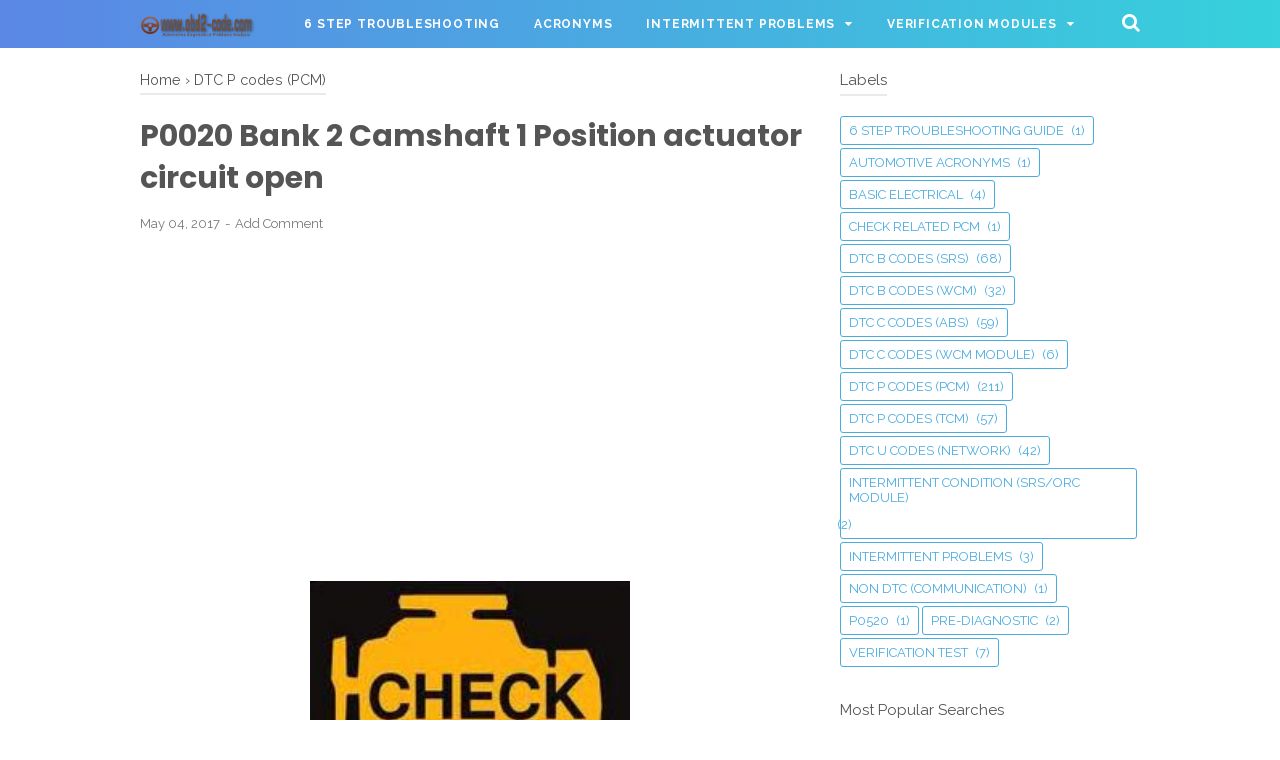

--- FILE ---
content_type: text/html; charset=utf-8
request_url: https://www.google.com/recaptcha/api2/aframe
body_size: 267
content:
<!DOCTYPE HTML><html><head><meta http-equiv="content-type" content="text/html; charset=UTF-8"></head><body><script nonce="Uxfgc-vjni88aO37NkikMw">/** Anti-fraud and anti-abuse applications only. See google.com/recaptcha */ try{var clients={'sodar':'https://pagead2.googlesyndication.com/pagead/sodar?'};window.addEventListener("message",function(a){try{if(a.source===window.parent){var b=JSON.parse(a.data);var c=clients[b['id']];if(c){var d=document.createElement('img');d.src=c+b['params']+'&rc='+(localStorage.getItem("rc::a")?sessionStorage.getItem("rc::b"):"");window.document.body.appendChild(d);sessionStorage.setItem("rc::e",parseInt(sessionStorage.getItem("rc::e")||0)+1);localStorage.setItem("rc::h",'1768907652843');}}}catch(b){}});window.parent.postMessage("_grecaptcha_ready", "*");}catch(b){}</script></body></html>

--- FILE ---
content_type: text/javascript; charset=UTF-8
request_url: https://www.obd2-code.com/feeds/posts/summary/-/DTC%20P%20codes%20(PCM)?alt=json-in-script&orderby=updated&start-index=17&max-results=8&callback=showRelatedPost
body_size: 3819
content:
// API callback
showRelatedPost({"version":"1.0","encoding":"UTF-8","feed":{"xmlns":"http://www.w3.org/2005/Atom","xmlns$openSearch":"http://a9.com/-/spec/opensearchrss/1.0/","xmlns$blogger":"http://schemas.google.com/blogger/2008","xmlns$georss":"http://www.georss.org/georss","xmlns$gd":"http://schemas.google.com/g/2005","xmlns$thr":"http://purl.org/syndication/thread/1.0","id":{"$t":"tag:blogger.com,1999:blog-4210422059757841059"},"updated":{"$t":"2025-12-24T11:26:18.018-08:00"},"category":[{"term":"DTC P codes (PCM)"},{"term":"DTC B codes (SRS)"},{"term":"DTC C codes (ABS)"},{"term":"DTC P codes (TCM)"},{"term":"DTC U codes (Network)"},{"term":"DTC B codes (WCM)"},{"term":"Verification Test"},{"term":"DTC C codes (WCM Module)"},{"term":"Basic Electrical"},{"term":"Intermittent Problems"},{"term":"Intermittent Condition (SRS\/ORC Module)"},{"term":"Pre-Diagnostic"},{"term":"6 Step Troubleshooting guide"},{"term":"Automotive Acronyms"},{"term":"Check related PCM"},{"term":"Non DTC (Communication)"},{"term":"P0520"}],"title":{"type":"text","$t":"Obd2-code"},"subtitle":{"type":"html","$t":"Automotive Diagnostic \u0026amp; System Analysis"},"link":[{"rel":"http://schemas.google.com/g/2005#feed","type":"application/atom+xml","href":"https:\/\/www.obd2-code.com\/feeds\/posts\/summary"},{"rel":"self","type":"application/atom+xml","href":"https:\/\/www.blogger.com\/feeds\/4210422059757841059\/posts\/summary\/-\/DTC+P+codes+%28PCM%29?alt=json-in-script\u0026start-index=17\u0026max-results=8\u0026orderby=updated"},{"rel":"alternate","type":"text/html","href":"https:\/\/www.obd2-code.com\/search\/label\/DTC%20P%20codes%20%28PCM%29"},{"rel":"hub","href":"http://pubsubhubbub.appspot.com/"},{"rel":"previous","type":"application/atom+xml","href":"https:\/\/www.blogger.com\/feeds\/4210422059757841059\/posts\/summary\/-\/DTC+P+codes+%28PCM%29\/-\/DTC+P+codes+%28PCM%29?alt=json-in-script\u0026start-index=9\u0026max-results=8\u0026orderby=updated"},{"rel":"next","type":"application/atom+xml","href":"https:\/\/www.blogger.com\/feeds\/4210422059757841059\/posts\/summary\/-\/DTC+P+codes+%28PCM%29\/-\/DTC+P+codes+%28PCM%29?alt=json-in-script\u0026start-index=25\u0026max-results=8\u0026orderby=updated"}],"author":[{"name":{"$t":"J"},"uri":{"$t":"http:\/\/www.blogger.com\/profile\/01996476446810842701"},"email":{"$t":"noreply@blogger.com"},"gd$image":{"rel":"http://schemas.google.com/g/2005#thumbnail","width":"16","height":"16","src":"https:\/\/img1.blogblog.com\/img\/b16-rounded.gif"}}],"generator":{"version":"7.00","uri":"http://www.blogger.com","$t":"Blogger"},"openSearch$totalResults":{"$t":"211"},"openSearch$startIndex":{"$t":"17"},"openSearch$itemsPerPage":{"$t":"8"},"entry":[{"id":{"$t":"tag:blogger.com,1999:blog-4210422059757841059.post-3346429348658239338"},"published":{"$t":"2018-11-02T19:01:00.000-07:00"},"updated":{"$t":"2018-11-14T05:18:30.303-08:00"},"category":[{"scheme":"http://www.blogger.com/atom/ns#","term":"DTC P codes (PCM)"}],"title":{"type":"text","$t":"P2135 Throttle Position Sensor 1\/2 Correlation"},"summary":{"type":"text","$t":"P2135 code - The Powertrain Control Module (PCM) determines that the TPS 1 and TPS 2 signals are not coherant. Default action this code the ETC light illuminate, the MIL light illuminate.\n\n\n\n\n\n\n\nPossible causes P2135 code\n- High resistance in the TPS 1 or TPS 2 signal circuit\n- High resistance in the 5-Volt supply circuit\n- High resistance in the TPS return circuit\n- TPS 1 signal circuit and TPS "},"link":[{"rel":"replies","type":"application/atom+xml","href":"https:\/\/www.obd2-code.com\/feeds\/3346429348658239338\/comments\/default","title":"Post Comments"},{"rel":"replies","type":"text/html","href":"https:\/\/www.obd2-code.com\/2018\/11\/p2135-throttle-position-sensor-12.html#comment-form","title":"0 Comments"},{"rel":"edit","type":"application/atom+xml","href":"https:\/\/www.blogger.com\/feeds\/4210422059757841059\/posts\/default\/3346429348658239338"},{"rel":"self","type":"application/atom+xml","href":"https:\/\/www.blogger.com\/feeds\/4210422059757841059\/posts\/default\/3346429348658239338"},{"rel":"alternate","type":"text/html","href":"https:\/\/www.obd2-code.com\/2018\/11\/p2135-throttle-position-sensor-12.html","title":"P2135 Throttle Position Sensor 1\/2 Correlation"}],"author":[{"name":{"$t":"J"},"uri":{"$t":"http:\/\/www.blogger.com\/profile\/01996476446810842701"},"email":{"$t":"noreply@blogger.com"},"gd$image":{"rel":"http://schemas.google.com/g/2005#thumbnail","width":"16","height":"16","src":"https:\/\/img1.blogblog.com\/img\/b16-rounded.gif"}}],"media$thumbnail":{"xmlns$media":"http://search.yahoo.com/mrss/","url":"https:\/\/blogger.googleusercontent.com\/img\/b\/R29vZ2xl\/AVvXsEiCdbbugt6eWRNbHGD-OtxqfDVidV2etxqulm4kRHXAr4KZLxYgKGTzUeWw4gBeia36asuGu1bx5kokhxkOsz2DNQsOHbxrzdkFgCJl1gAfI4yuhc-VbCHp_hcxbB9vGV5Wy8Mn6eKEVho\/s72-c\/P2135.JPG","height":"72","width":"72"},"thr$total":{"$t":"0"}},{"id":{"$t":"tag:blogger.com,1999:blog-4210422059757841059.post-3348171786938358046"},"published":{"$t":"2018-10-17T16:43:00.000-07:00"},"updated":{"$t":"2018-11-12T18:35:46.698-08:00"},"category":[{"scheme":"http://www.blogger.com/atom/ns#","term":"DTC P codes (PCM)"}],"title":{"type":"text","$t":"P2115, P2116 Accelerator Pedal Position Sensor 1\u00262 Minimum Stop Performance"},"summary":{"type":"text","$t":"This diagnostic test for two DTC:\n-\u0026nbsp;P2115 Accelerator Pedal Position Sensor 1 Minimum Stop Performance\n- P2116 Accelerator Pedal Position Sensor 2 Minimum Stop Performance\n\nThe accelerator pedal position sensor (APPS) is a linear potentiometer. It provides the Powertrain Control Module (PCM) with a DC voltage signal proportional to the angel, or position of the accelerator pedal. The APPS "},"link":[{"rel":"replies","type":"application/atom+xml","href":"https:\/\/www.obd2-code.com\/feeds\/3348171786938358046\/comments\/default","title":"Post Comments"},{"rel":"replies","type":"text/html","href":"https:\/\/www.obd2-code.com\/2018\/10\/p2115-p2116-accelerator-pedal-position.html#comment-form","title":"0 Comments"},{"rel":"edit","type":"application/atom+xml","href":"https:\/\/www.blogger.com\/feeds\/4210422059757841059\/posts\/default\/3348171786938358046"},{"rel":"self","type":"application/atom+xml","href":"https:\/\/www.blogger.com\/feeds\/4210422059757841059\/posts\/default\/3348171786938358046"},{"rel":"alternate","type":"text/html","href":"https:\/\/www.obd2-code.com\/2018\/10\/p2115-p2116-accelerator-pedal-position.html","title":"P2115, P2116 Accelerator Pedal Position Sensor 1\u00262 Minimum Stop Performance"}],"author":[{"name":{"$t":"J"},"uri":{"$t":"http:\/\/www.blogger.com\/profile\/01996476446810842701"},"email":{"$t":"noreply@blogger.com"},"gd$image":{"rel":"http://schemas.google.com/g/2005#thumbnail","width":"16","height":"16","src":"https:\/\/img1.blogblog.com\/img\/b16-rounded.gif"}}],"media$thumbnail":{"xmlns$media":"http://search.yahoo.com/mrss/","url":"https:\/\/blogger.googleusercontent.com\/img\/b\/R29vZ2xl\/AVvXsEh8NlQecXdN-sfEG1VhyG9GeY7FeKUwV-8jQLK6_2eNIIR9iLD_oRR5HvZI1yP8OGC2_LNUUvG1kocM8MgMZ1sG58HCfvB2PYHHPONL-Agsg5mrkak4wDmkc4iP_P8cuUT3qqmfHhjHEbY\/s72-c\/P2115+code.JPG","height":"72","width":"72"},"thr$total":{"$t":"0"}},{"id":{"$t":"tag:blogger.com,1999:blog-4210422059757841059.post-6785482539323558643"},"published":{"$t":"2018-10-16T17:43:00.000-07:00"},"updated":{"$t":"2018-11-12T18:29:10.910-08:00"},"category":[{"scheme":"http://www.blogger.com/atom/ns#","term":"DTC P codes (PCM)"}],"title":{"type":"text","$t":"P2101 Electronic Throttle Control Motor Performance"},"summary":{"type":"text","$t":"P2101 code - When the error between the actual position and the desired position of the ETC motor driver, based on the rate change, exceeds a calibrated threshold for one second. Default actions the ETC light flash and the MIL light illuminate.\n\n\n\n\n\n\n\nPossible causes P2101 code\n- Low battery voltage\n- ETC motor (+) circuit open\n- ETC motor (-) circuit open\n- ETC motor (+) circuit shorted to 12 "},"link":[{"rel":"replies","type":"application/atom+xml","href":"https:\/\/www.obd2-code.com\/feeds\/6785482539323558643\/comments\/default","title":"Post Comments"},{"rel":"replies","type":"text/html","href":"https:\/\/www.obd2-code.com\/2018\/10\/p2101-electronic-throttle-control-motor.html#comment-form","title":"0 Comments"},{"rel":"edit","type":"application/atom+xml","href":"https:\/\/www.blogger.com\/feeds\/4210422059757841059\/posts\/default\/6785482539323558643"},{"rel":"self","type":"application/atom+xml","href":"https:\/\/www.blogger.com\/feeds\/4210422059757841059\/posts\/default\/6785482539323558643"},{"rel":"alternate","type":"text/html","href":"https:\/\/www.obd2-code.com\/2018\/10\/p2101-electronic-throttle-control-motor.html","title":"P2101 Electronic Throttle Control Motor Performance"}],"author":[{"name":{"$t":"J"},"uri":{"$t":"http:\/\/www.blogger.com\/profile\/01996476446810842701"},"email":{"$t":"noreply@blogger.com"},"gd$image":{"rel":"http://schemas.google.com/g/2005#thumbnail","width":"16","height":"16","src":"https:\/\/img1.blogblog.com\/img\/b16-rounded.gif"}}],"media$thumbnail":{"xmlns$media":"http://search.yahoo.com/mrss/","url":"https:\/\/blogger.googleusercontent.com\/img\/b\/R29vZ2xl\/AVvXsEgqrxH2_qh8d_lzkVa9pVhvJwdJ1gDpV0pw_0LwA8IERPWwfMjbd_xXSE96SXGB8uSf9E2cZC5QImmjtX7Av3OXvqxp-zlbcxthci5Gbwrvji-lixBU8Ecsfhe11yUZvklJa5oz6FnrAMY\/s72-c\/P2101.JPG","height":"72","width":"72"},"thr$total":{"$t":"0"}},{"id":{"$t":"tag:blogger.com,1999:blog-4210422059757841059.post-3838639250987102637"},"published":{"$t":"2018-10-16T18:31:00.000-07:00"},"updated":{"$t":"2018-11-12T18:27:29.545-08:00"},"category":[{"scheme":"http://www.blogger.com/atom/ns#","term":"DTC P codes (PCM)"}],"title":{"type":"text","$t":"P2110 Electronic Throttle Control - Forced Limited RPM"},"summary":{"type":"text","$t":"P2110 code - When the Powertrain Control Module (PCM) requests to limit engine speed and ETC PWM is too high for 1.2 seconds and before P2118 sets. Default actions the MIL light illuminate, the ETC ligh illuminate. If the ETC PWM stays above\u0026nbsp;80%, P2110 will set first, and if the fault persists P2118 will follow. Root cause is common for both faults.\n\n\n\n\n\n\n\nPossible causes P2110 code\n- "},"link":[{"rel":"replies","type":"application/atom+xml","href":"https:\/\/www.obd2-code.com\/feeds\/3838639250987102637\/comments\/default","title":"Post Comments"},{"rel":"replies","type":"text/html","href":"https:\/\/www.obd2-code.com\/2018\/10\/p2110-electronic-throttle-control.html#comment-form","title":"0 Comments"},{"rel":"edit","type":"application/atom+xml","href":"https:\/\/www.blogger.com\/feeds\/4210422059757841059\/posts\/default\/3838639250987102637"},{"rel":"self","type":"application/atom+xml","href":"https:\/\/www.blogger.com\/feeds\/4210422059757841059\/posts\/default\/3838639250987102637"},{"rel":"alternate","type":"text/html","href":"https:\/\/www.obd2-code.com\/2018\/10\/p2110-electronic-throttle-control.html","title":"P2110 Electronic Throttle Control - Forced Limited RPM"}],"author":[{"name":{"$t":"J"},"uri":{"$t":"http:\/\/www.blogger.com\/profile\/01996476446810842701"},"email":{"$t":"noreply@blogger.com"},"gd$image":{"rel":"http://schemas.google.com/g/2005#thumbnail","width":"16","height":"16","src":"https:\/\/img1.blogblog.com\/img\/b16-rounded.gif"}}],"media$thumbnail":{"xmlns$media":"http://search.yahoo.com/mrss/","url":"https:\/\/blogger.googleusercontent.com\/img\/b\/R29vZ2xl\/AVvXsEiwN2UU3EXKZYlxI8phNHeZkIvL3bMb5XuarHKqWcEZC4zMqGwk9kZfSQYRKGpmGzcK8RwitPX0j27KEUDsRCayciWtl2fSTxRaayyLm_y6KYHWHIj2U73tfPqZumpoKtu7RaPMJr3Uokg\/s72-c\/P2110+Electronic+Throttle+Control.jpg","height":"72","width":"72"},"thr$total":{"$t":"0"}},{"id":{"$t":"tag:blogger.com,1999:blog-4210422059757841059.post-3045904659622788290"},"published":{"$t":"2018-10-16T19:38:00.001-07:00"},"updated":{"$t":"2018-11-12T18:26:23.651-08:00"},"category":[{"scheme":"http://www.blogger.com/atom/ns#","term":"DTC P codes (PCM)"}],"title":{"type":"text","$t":"P2107, P2111, P2112  Electronic Throttle Control - Unable to Open"},"summary":{"type":"text","$t":"P2107 code - This diagnostic runs continuously with the engine running. The Powertrain Control Module (PCM) detects an internal error. Default actions the ETC light flash and the MIL light illuminate.\n\n\n\n\n\nPossible causes P2107 code\n- Powertrain Control Module (PCM) software update\n- Powertrain Control Module (PCM)\n\n\nDiagnostic test P2107 code\nStep 1. Check for an active DTC\nDiagnose and repair "},"link":[{"rel":"replies","type":"application/atom+xml","href":"https:\/\/www.obd2-code.com\/feeds\/3045904659622788290\/comments\/default","title":"Post Comments"},{"rel":"replies","type":"text/html","href":"https:\/\/www.obd2-code.com\/2018\/10\/p2107-p2111-p2112-electronic-throttle.html#comment-form","title":"0 Comments"},{"rel":"edit","type":"application/atom+xml","href":"https:\/\/www.blogger.com\/feeds\/4210422059757841059\/posts\/default\/3045904659622788290"},{"rel":"self","type":"application/atom+xml","href":"https:\/\/www.blogger.com\/feeds\/4210422059757841059\/posts\/default\/3045904659622788290"},{"rel":"alternate","type":"text/html","href":"https:\/\/www.obd2-code.com\/2018\/10\/p2107-p2111-p2112-electronic-throttle.html","title":"P2107, P2111, P2112  Electronic Throttle Control - Unable to Open"}],"author":[{"name":{"$t":"J"},"uri":{"$t":"http:\/\/www.blogger.com\/profile\/01996476446810842701"},"email":{"$t":"noreply@blogger.com"},"gd$image":{"rel":"http://schemas.google.com/g/2005#thumbnail","width":"16","height":"16","src":"https:\/\/img1.blogblog.com\/img\/b16-rounded.gif"}}],"media$thumbnail":{"xmlns$media":"http://search.yahoo.com/mrss/","url":"https:\/\/blogger.googleusercontent.com\/img\/b\/R29vZ2xl\/AVvXsEhfKmxC1UoAGyBdBFuEa7hzN_CQU65eyP1lCNnXBXKB32g-9wlvNUHjJBxEGI3HI_uWi_zOABDjClueAGSOnmFhIgc1MrpXqRnpSSLMNnpQAZUcHvLkDXRyIuv2LYXCXwba_UiQOe2j6BA\/s72-c\/P2107%252C+P2111%252C+P2112.jpg","height":"72","width":"72"},"thr$total":{"$t":"0"}},{"id":{"$t":"tag:blogger.com,1999:blog-4210422059757841059.post-6115963507738220697"},"published":{"$t":"2018-10-24T17:24:00.003-07:00"},"updated":{"$t":"2018-11-12T18:23:36.319-08:00"},"category":[{"scheme":"http://www.blogger.com/atom/ns#","term":"DTC P codes (PCM)"}],"title":{"type":"text","$t":"P2122, P2127 Accelerator Pedal Position Sensor 1 and 2 Circuit Low"},"summary":{"type":"text","$t":"P2122, P2127 code - The Electronic Throttle Control (ETC) system uses two Accelerator Pedal Position (APP) Sensors to monitor the accelerator pedal position. The APP sensors 1 and 2 are integrated into one assembly located at the pedal assembly. Each sensor has a 5 volt reference circuit, a low reference circuit, and signal circuit. The Powertrain Control Module (PCM) reads the two signals "},"link":[{"rel":"replies","type":"application/atom+xml","href":"https:\/\/www.obd2-code.com\/feeds\/6115963507738220697\/comments\/default","title":"Post Comments"},{"rel":"replies","type":"text/html","href":"https:\/\/www.obd2-code.com\/2018\/10\/p2122-p2127-accelerator-pedal-position.html#comment-form","title":"0 Comments"},{"rel":"edit","type":"application/atom+xml","href":"https:\/\/www.blogger.com\/feeds\/4210422059757841059\/posts\/default\/6115963507738220697"},{"rel":"self","type":"application/atom+xml","href":"https:\/\/www.blogger.com\/feeds\/4210422059757841059\/posts\/default\/6115963507738220697"},{"rel":"alternate","type":"text/html","href":"https:\/\/www.obd2-code.com\/2018\/10\/p2122-p2127-accelerator-pedal-position.html","title":"P2122, P2127 Accelerator Pedal Position Sensor 1 and 2 Circuit Low"}],"author":[{"name":{"$t":"J"},"uri":{"$t":"http:\/\/www.blogger.com\/profile\/01996476446810842701"},"email":{"$t":"noreply@blogger.com"},"gd$image":{"rel":"http://schemas.google.com/g/2005#thumbnail","width":"16","height":"16","src":"https:\/\/img1.blogblog.com\/img\/b16-rounded.gif"}}],"media$thumbnail":{"xmlns$media":"http://search.yahoo.com/mrss/","url":"https:\/\/blogger.googleusercontent.com\/img\/b\/R29vZ2xl\/AVvXsEhcK_xOJWq4BMqLR8RJducxt4gMIGlw8ajTi-MdcBBswVTnq8bCPME98eElP5mS7ZhybBcWlguf-5jmFyp81cidQMOk6f_eIgculzs16ISzlIZd0PBLW9bFtysCbQamFDUET6zRxBwwqpU\/s72-c\/P2122%252C+P2127+code.JPG","height":"72","width":"72"},"thr$total":{"$t":"0"}},{"id":{"$t":"tag:blogger.com,1999:blog-4210422059757841059.post-7066352236325406964"},"published":{"$t":"2018-10-21T21:15:00.001-07:00"},"updated":{"$t":"2018-11-12T18:21:06.866-08:00"},"category":[{"scheme":"http://www.blogger.com/atom/ns#","term":"DTC P codes (PCM)"}],"title":{"type":"text","$t":"P2118 Electronic Throttle Control Motor Circuit"},"summary":{"type":"text","$t":"P2118 code - The Powertrain Control Module (PCM) detects that the ETC motor driver duty cycle is over 80% for more than five seconds. Default actions the MIL light illuminate, the ETC light flash, if the PWM stays above\u0026nbsp;80%, P2110 will set first , and if the fault persists P2118 will follow. Root cause is common for both faults.\n\n\n\n\n\n\n\nPossible causes P2118 code\n- Intermittent loss of "},"link":[{"rel":"replies","type":"application/atom+xml","href":"https:\/\/www.obd2-code.com\/feeds\/7066352236325406964\/comments\/default","title":"Post Comments"},{"rel":"replies","type":"text/html","href":"https:\/\/www.obd2-code.com\/2018\/10\/p2118-electronic-throttle-control-motor.html#comment-form","title":"0 Comments"},{"rel":"edit","type":"application/atom+xml","href":"https:\/\/www.blogger.com\/feeds\/4210422059757841059\/posts\/default\/7066352236325406964"},{"rel":"self","type":"application/atom+xml","href":"https:\/\/www.blogger.com\/feeds\/4210422059757841059\/posts\/default\/7066352236325406964"},{"rel":"alternate","type":"text/html","href":"https:\/\/www.obd2-code.com\/2018\/10\/p2118-electronic-throttle-control-motor.html","title":"P2118 Electronic Throttle Control Motor Circuit"}],"author":[{"name":{"$t":"J"},"uri":{"$t":"http:\/\/www.blogger.com\/profile\/01996476446810842701"},"email":{"$t":"noreply@blogger.com"},"gd$image":{"rel":"http://schemas.google.com/g/2005#thumbnail","width":"16","height":"16","src":"https:\/\/img1.blogblog.com\/img\/b16-rounded.gif"}}],"media$thumbnail":{"xmlns$media":"http://search.yahoo.com/mrss/","url":"https:\/\/blogger.googleusercontent.com\/img\/b\/R29vZ2xl\/AVvXsEjOqNaLlgjftyvoPAyTKLCXpulq32OpUXCCUst3NfIqghQSzVLYbtjh7X7VA1y8P7m693Eu6Y0QLJXBvXDjgTQa6N-vKG69wxM3VOK6EaBcZJCdIfGC6vL4oSfFLxhuB_MwkLDqqpXHOOI\/s72-c\/P2118.jpg","height":"72","width":"72"},"thr$total":{"$t":"0"}},{"id":{"$t":"tag:blogger.com,1999:blog-4210422059757841059.post-3924761963356957853"},"published":{"$t":"2018-10-28T22:39:00.000-07:00"},"updated":{"$t":"2018-11-12T18:20:35.889-08:00"},"category":[{"scheme":"http://www.blogger.com/atom/ns#","term":"DTC P codes (PCM)"}],"title":{"type":"text","$t":"P2123, P2128 Accelerator Pedal Position Sensor 1, 2 Circuit High"},"summary":{"type":"text","$t":"P2123, P2128 code - The Powertrain Control Module (PCM) detects that the correlation between APP sensor 1 and APP sensor 2 is not plausible. Default actions the MIL light illuminate, the ETC light flash, the Throttle input and vehicle speed are limited.\n\n\n\n\n\n\n\nPossible causes P2123, P2128 code\n- 5 Volt supply circuit shorted to voltage\n- APP sensor signal 2 circuit shorted to battery voltage\n- "},"link":[{"rel":"replies","type":"application/atom+xml","href":"https:\/\/www.obd2-code.com\/feeds\/3924761963356957853\/comments\/default","title":"Post Comments"},{"rel":"replies","type":"text/html","href":"https:\/\/www.obd2-code.com\/2018\/10\/p2123-2128-accelerator-pedal-position.html#comment-form","title":"0 Comments"},{"rel":"edit","type":"application/atom+xml","href":"https:\/\/www.blogger.com\/feeds\/4210422059757841059\/posts\/default\/3924761963356957853"},{"rel":"self","type":"application/atom+xml","href":"https:\/\/www.blogger.com\/feeds\/4210422059757841059\/posts\/default\/3924761963356957853"},{"rel":"alternate","type":"text/html","href":"https:\/\/www.obd2-code.com\/2018\/10\/p2123-2128-accelerator-pedal-position.html","title":"P2123, P2128 Accelerator Pedal Position Sensor 1, 2 Circuit High"}],"author":[{"name":{"$t":"J"},"uri":{"$t":"http:\/\/www.blogger.com\/profile\/01996476446810842701"},"email":{"$t":"noreply@blogger.com"},"gd$image":{"rel":"http://schemas.google.com/g/2005#thumbnail","width":"16","height":"16","src":"https:\/\/img1.blogblog.com\/img\/b16-rounded.gif"}}],"media$thumbnail":{"xmlns$media":"http://search.yahoo.com/mrss/","url":"https:\/\/blogger.googleusercontent.com\/img\/b\/R29vZ2xl\/AVvXsEj2D1IK079nVZX6NCGzTpMsp1U79UPy-N-cezxhiKx5CZOxQrQWQKvFJDQKwxnlFXbFKrfx8eWruUh6EnlSfRGYYuw7lku9D9R_HQEJ9SWr6UtCr6uompEPuI0eZrsSx9rmyrF3lPhbyZE\/s72-c\/P2123%252C+2128.JPG","height":"72","width":"72"},"thr$total":{"$t":"0"}}]}});

--- FILE ---
content_type: text/javascript; charset=UTF-8
request_url: https://www.obd2-code.com/feeds/posts/default/-/DTC%20P%20codes%20(PCM)?alt=json-in-script&callback=bacajuga&max-results=5
body_size: 3060
content:
// API callback
bacajuga({"version":"1.0","encoding":"UTF-8","feed":{"xmlns":"http://www.w3.org/2005/Atom","xmlns$openSearch":"http://a9.com/-/spec/opensearchrss/1.0/","xmlns$blogger":"http://schemas.google.com/blogger/2008","xmlns$georss":"http://www.georss.org/georss","xmlns$gd":"http://schemas.google.com/g/2005","xmlns$thr":"http://purl.org/syndication/thread/1.0","id":{"$t":"tag:blogger.com,1999:blog-4210422059757841059"},"updated":{"$t":"2025-12-24T11:26:18.018-08:00"},"category":[{"term":"DTC P codes (PCM)"},{"term":"DTC B codes (SRS)"},{"term":"DTC C codes (ABS)"},{"term":"DTC P codes (TCM)"},{"term":"DTC U codes (Network)"},{"term":"DTC B codes (WCM)"},{"term":"Verification Test"},{"term":"DTC C codes (WCM Module)"},{"term":"Basic Electrical"},{"term":"Intermittent Problems"},{"term":"Intermittent Condition (SRS\/ORC Module)"},{"term":"Pre-Diagnostic"},{"term":"6 Step Troubleshooting guide"},{"term":"Automotive Acronyms"},{"term":"Check related PCM"},{"term":"Non DTC (Communication)"},{"term":"P0520"}],"title":{"type":"text","$t":"Obd2-code"},"subtitle":{"type":"html","$t":"Automotive Diagnostic \u0026amp; System Analysis"},"link":[{"rel":"http://schemas.google.com/g/2005#feed","type":"application/atom+xml","href":"https:\/\/www.obd2-code.com\/feeds\/posts\/default"},{"rel":"self","type":"application/atom+xml","href":"https:\/\/www.blogger.com\/feeds\/4210422059757841059\/posts\/default\/-\/DTC+P+codes+%28PCM%29?alt=json-in-script\u0026max-results=5"},{"rel":"alternate","type":"text/html","href":"https:\/\/www.obd2-code.com\/search\/label\/DTC%20P%20codes%20%28PCM%29"},{"rel":"hub","href":"http://pubsubhubbub.appspot.com/"},{"rel":"next","type":"application/atom+xml","href":"https:\/\/www.blogger.com\/feeds\/4210422059757841059\/posts\/default\/-\/DTC+P+codes+%28PCM%29\/-\/DTC+P+codes+%28PCM%29?alt=json-in-script\u0026start-index=6\u0026max-results=5"}],"author":[{"name":{"$t":"J"},"uri":{"$t":"http:\/\/www.blogger.com\/profile\/01996476446810842701"},"email":{"$t":"noreply@blogger.com"},"gd$image":{"rel":"http://schemas.google.com/g/2005#thumbnail","width":"16","height":"16","src":"https:\/\/img1.blogblog.com\/img\/b16-rounded.gif"}}],"generator":{"version":"7.00","uri":"http://www.blogger.com","$t":"Blogger"},"openSearch$totalResults":{"$t":"211"},"openSearch$startIndex":{"$t":"1"},"openSearch$itemsPerPage":{"$t":"5"},"entry":[{"id":{"$t":"tag:blogger.com,1999:blog-4210422059757841059.post-5154001193210580096"},"published":{"$t":"2019-02-22T15:24:00.000-08:00"},"updated":{"$t":"2019-02-22T15:24:20.764-08:00"},"category":[{"scheme":"http://www.blogger.com/atom/ns#","term":"DTC P codes (PCM)"}],"title":{"type":"text","$t":"P2610 PCM Internal Engine Off Timer Performance"},"summary":{"type":"text","$t":"P2610 code - The purpose of the shut down timer diagnostic is to determine if the PCM internal clock is running as expected. This engine off timer is used as an enable condition for various OBD monitors. The rationality test consists of two test used to evaluate shut down time.\n\n\n\n\nDuring an initial engine start, if it is determined that the engine start is a cold start (determined by comparing "},"link":[{"rel":"replies","type":"application/atom+xml","href":"https:\/\/www.obd2-code.com\/feeds\/5154001193210580096\/comments\/default","title":"Post Comments"},{"rel":"replies","type":"text/html","href":"https:\/\/www.obd2-code.com\/2019\/02\/p2610-pcm-internal-engine-off-timer.html#comment-form","title":"0 Comments"},{"rel":"edit","type":"application/atom+xml","href":"https:\/\/www.blogger.com\/feeds\/4210422059757841059\/posts\/default\/5154001193210580096"},{"rel":"self","type":"application/atom+xml","href":"https:\/\/www.blogger.com\/feeds\/4210422059757841059\/posts\/default\/5154001193210580096"},{"rel":"alternate","type":"text/html","href":"https:\/\/www.obd2-code.com\/2019\/02\/p2610-pcm-internal-engine-off-timer.html","title":"P2610 PCM Internal Engine Off Timer Performance"}],"author":[{"name":{"$t":"J"},"uri":{"$t":"http:\/\/www.blogger.com\/profile\/01996476446810842701"},"email":{"$t":"noreply@blogger.com"},"gd$image":{"rel":"http://schemas.google.com/g/2005#thumbnail","width":"16","height":"16","src":"https:\/\/img1.blogblog.com\/img\/b16-rounded.gif"}}],"media$thumbnail":{"xmlns$media":"http://search.yahoo.com/mrss/","url":"https:\/\/blogger.googleusercontent.com\/img\/b\/R29vZ2xl\/AVvXsEjF1uR21cl2Q1_0ZuOo3HPKIA_a7WSb7x1qzmiOv5G3r7KimkJL1mjvCs8Ybbbv_wRQmPuGVlyh1KKRT7Lk_5mMFLLxL49ICuJ8TMzyOGSQQO-tFuwFs2DWrPtSpLfhvKvkRBUVg87mVg4\/s72-c\/P2610+code.JPG","height":"72","width":"72"},"thr$total":{"$t":"0"}},{"id":{"$t":"tag:blogger.com,1999:blog-4210422059757841059.post-4684217416962918017"},"published":{"$t":"2019-02-15T17:52:00.000-08:00"},"updated":{"$t":"2019-02-15T17:52:12.060-08:00"},"category":[{"scheme":"http://www.blogger.com/atom/ns#","term":"DTC P codes (PCM)"}],"title":{"type":"text","$t":"P2533 Ignition Switch Run\/Start Position Circuit"},"summary":{"type":"text","$t":"P2533 code - The Powertrain Control Module (PCM) detects and open or shorted condition in the ignition switch run\/start circuit.\n\n\n\n\nPossible causes P2533 code\n- Ignition off\/run\/Start control circuit open\n- Ignition off\/run\/start control circuit shorted to ground\n- PCM ground circuit open\n- Powertrain Control Module (PCM)\n\n\nDiagnostic test P2533 code\nStep 1. Verify current DTC\nTurn the ignition "},"link":[{"rel":"replies","type":"application/atom+xml","href":"https:\/\/www.obd2-code.com\/feeds\/4684217416962918017\/comments\/default","title":"Post Comments"},{"rel":"replies","type":"text/html","href":"https:\/\/www.obd2-code.com\/2019\/02\/p2533-ignition-switch-runstart-position.html#comment-form","title":"0 Comments"},{"rel":"edit","type":"application/atom+xml","href":"https:\/\/www.blogger.com\/feeds\/4210422059757841059\/posts\/default\/4684217416962918017"},{"rel":"self","type":"application/atom+xml","href":"https:\/\/www.blogger.com\/feeds\/4210422059757841059\/posts\/default\/4684217416962918017"},{"rel":"alternate","type":"text/html","href":"https:\/\/www.obd2-code.com\/2019\/02\/p2533-ignition-switch-runstart-position.html","title":"P2533 Ignition Switch Run\/Start Position Circuit"}],"author":[{"name":{"$t":"J"},"uri":{"$t":"http:\/\/www.blogger.com\/profile\/01996476446810842701"},"email":{"$t":"noreply@blogger.com"},"gd$image":{"rel":"http://schemas.google.com/g/2005#thumbnail","width":"16","height":"16","src":"https:\/\/img1.blogblog.com\/img\/b16-rounded.gif"}}],"media$thumbnail":{"xmlns$media":"http://search.yahoo.com/mrss/","url":"https:\/\/blogger.googleusercontent.com\/img\/b\/R29vZ2xl\/AVvXsEiPNWeZHcp7XWCbfMPpWfokOAJhl_FLRsCqRyGctL1lJf8GJlrsGEkQAZNIVpkN7Ps1-GKovnkNcXacIo9VDM3HSdAau1rJPL4zMAj5JnEg5f_YqnTkp-JpZz92DiK8Lg3KOVHN3A7r8Hw\/s72-c\/P2533+code.jpg","height":"72","width":"72"},"thr$total":{"$t":"0"}},{"id":{"$t":"tag:blogger.com,1999:blog-4210422059757841059.post-6964875658298348861"},"published":{"$t":"2019-02-08T15:46:00.000-08:00"},"updated":{"$t":"2019-02-08T15:46:27.641-08:00"},"category":[{"scheme":"http://www.blogger.com/atom/ns#","term":"DTC P codes (PCM)"}],"title":{"type":"text","$t":"P2246 O2 sensor 1\/1, 2\/1 Reference Voltage Circuit High"},"summary":{"type":"text","$t":"P2246 code - Engine running for 15 seconds, O2 sensors at operating temperature and battery voltage greater 10.4 volts. The PCM detects that the reference signal voltage is greater than 3.9 volts for nine seconds. The Oxygen sensors (O2 sensor) are used for fuel control and catalyst monitoring. Each O2 sensor compares the oxygen content of the surrounding with the oxygen content of the exhaust "},"link":[{"rel":"replies","type":"application/atom+xml","href":"https:\/\/www.obd2-code.com\/feeds\/6964875658298348861\/comments\/default","title":"Post Comments"},{"rel":"replies","type":"text/html","href":"https:\/\/www.obd2-code.com\/2019\/02\/p2246-o2-sensor-11-21-reference-voltage.html#comment-form","title":"0 Comments"},{"rel":"edit","type":"application/atom+xml","href":"https:\/\/www.blogger.com\/feeds\/4210422059757841059\/posts\/default\/6964875658298348861"},{"rel":"self","type":"application/atom+xml","href":"https:\/\/www.blogger.com\/feeds\/4210422059757841059\/posts\/default\/6964875658298348861"},{"rel":"alternate","type":"text/html","href":"https:\/\/www.obd2-code.com\/2019\/02\/p2246-o2-sensor-11-21-reference-voltage.html","title":"P2246 O2 sensor 1\/1, 2\/1 Reference Voltage Circuit High"}],"author":[{"name":{"$t":"J"},"uri":{"$t":"http:\/\/www.blogger.com\/profile\/01996476446810842701"},"email":{"$t":"noreply@blogger.com"},"gd$image":{"rel":"http://schemas.google.com/g/2005#thumbnail","width":"16","height":"16","src":"https:\/\/img1.blogblog.com\/img\/b16-rounded.gif"}}],"media$thumbnail":{"xmlns$media":"http://search.yahoo.com/mrss/","url":"https:\/\/blogger.googleusercontent.com\/img\/b\/R29vZ2xl\/AVvXsEgW5N0v4x_O6WiaVerYwnSusriE20807Gub5XiTefAYsogTHVJH7zLbiU_qf3-QoZ1PAsW_mK_j4Skw7dbnaD4XPwns_zxORyxfYckPDvvYmbDJSSNjsOYXNj6LuAtpcn25OFLVIKAaNp4\/s72-c\/P2246+code.jpg","height":"72","width":"72"},"thr$total":{"$t":"0"}},{"id":{"$t":"tag:blogger.com,1999:blog-4210422059757841059.post-1365862312230666817"},"published":{"$t":"2019-02-03T14:59:00.000-08:00"},"updated":{"$t":"2019-02-03T14:59:43.439-08:00"},"category":[{"scheme":"http://www.blogger.com/atom/ns#","term":"DTC P codes (PCM)"}],"title":{"type":"text","$t":"P2271, P2273 O2 Sensor Signal Stuck Rich"},"summary":{"type":"text","$t":"P2271, P2273 code - The Powertrain Control Module (PCM) detects the Downstream O2 sensor does not transition from a rich to lean condition within a specific time during a DFSO event. Default action this DTC the MIL light illuminate.\n\n\n\n\nDTC Description:\n- P2271 O2 Sensor 1\/2 signal stuck rich\n- P2273 O2 Sensor 2\/2 signal stuck rich\n\n\nWhen monitored and set conditions P2271, P2273 code\n- Ambient "},"link":[{"rel":"replies","type":"application/atom+xml","href":"https:\/\/www.obd2-code.com\/feeds\/1365862312230666817\/comments\/default","title":"Post Comments"},{"rel":"replies","type":"text/html","href":"https:\/\/www.obd2-code.com\/2019\/02\/p2271-p2273-o2-sensor-signal-stuck-rich.html#comment-form","title":"0 Comments"},{"rel":"edit","type":"application/atom+xml","href":"https:\/\/www.blogger.com\/feeds\/4210422059757841059\/posts\/default\/1365862312230666817"},{"rel":"self","type":"application/atom+xml","href":"https:\/\/www.blogger.com\/feeds\/4210422059757841059\/posts\/default\/1365862312230666817"},{"rel":"alternate","type":"text/html","href":"https:\/\/www.obd2-code.com\/2019\/02\/p2271-p2273-o2-sensor-signal-stuck-rich.html","title":"P2271, P2273 O2 Sensor Signal Stuck Rich"}],"author":[{"name":{"$t":"J"},"uri":{"$t":"http:\/\/www.blogger.com\/profile\/01996476446810842701"},"email":{"$t":"noreply@blogger.com"},"gd$image":{"rel":"http://schemas.google.com/g/2005#thumbnail","width":"16","height":"16","src":"https:\/\/img1.blogblog.com\/img\/b16-rounded.gif"}}],"media$thumbnail":{"xmlns$media":"http://search.yahoo.com/mrss/","url":"https:\/\/blogger.googleusercontent.com\/img\/b\/R29vZ2xl\/AVvXsEhk_IXEAhzSWejgGNmp7NCdkxUWVemfFtUTCV2o2tvYBurQ0HV969yfd3Xvf9LMOMxEbEA_jsADpJmgXKEu_ESXHRagwBKomvkab6pECnqMm3bkr4aN_lZiMFdl7nlMGva3YOSPynFYAZU\/s72-c\/P2271%252C+P2273+code.jpg","height":"72","width":"72"},"thr$total":{"$t":"0"}},{"id":{"$t":"tag:blogger.com,1999:blog-4210422059757841059.post-5901105408567193882"},"published":{"$t":"2019-01-27T01:53:00.001-08:00"},"updated":{"$t":"2019-01-27T01:53:42.345-08:00"},"category":[{"scheme":"http://www.blogger.com/atom/ns#","term":"DTC P codes (PCM)"}],"title":{"type":"text","$t":"P2299 Brake Pedal Position\/Accelerator Pedal Position Incompatible"},"summary":{"type":"text","$t":"P2299 code - The brake pedal is attached to the booster push rod. When the pedal is depressed, the primary booster push rod is depressed which moves the booster secondary rod. The booster secondary rod depresses the master cylinder piston.\n\n\n\n\nThe Powertrain Control Module (PCM) detects a brake application with the APP sensor showing a fixed pedal opening, temporary or permanent. Internally the "},"link":[{"rel":"replies","type":"application/atom+xml","href":"https:\/\/www.obd2-code.com\/feeds\/5901105408567193882\/comments\/default","title":"Post Comments"},{"rel":"replies","type":"text/html","href":"https:\/\/www.obd2-code.com\/2019\/01\/p2299-brake-pedal-positionaccelerator.html#comment-form","title":"0 Comments"},{"rel":"edit","type":"application/atom+xml","href":"https:\/\/www.blogger.com\/feeds\/4210422059757841059\/posts\/default\/5901105408567193882"},{"rel":"self","type":"application/atom+xml","href":"https:\/\/www.blogger.com\/feeds\/4210422059757841059\/posts\/default\/5901105408567193882"},{"rel":"alternate","type":"text/html","href":"https:\/\/www.obd2-code.com\/2019\/01\/p2299-brake-pedal-positionaccelerator.html","title":"P2299 Brake Pedal Position\/Accelerator Pedal Position Incompatible"}],"author":[{"name":{"$t":"J"},"uri":{"$t":"http:\/\/www.blogger.com\/profile\/01996476446810842701"},"email":{"$t":"noreply@blogger.com"},"gd$image":{"rel":"http://schemas.google.com/g/2005#thumbnail","width":"16","height":"16","src":"https:\/\/img1.blogblog.com\/img\/b16-rounded.gif"}}],"media$thumbnail":{"xmlns$media":"http://search.yahoo.com/mrss/","url":"https:\/\/blogger.googleusercontent.com\/img\/b\/R29vZ2xl\/AVvXsEgrUX9gwjwhy7Jaoc1e0K6BF31dleGohLkuGueMP2T0jQkP8fX1EDzVI2nO2Ri_0vwcLi1EOQhv5uqzm98oWlDYK3tS1nqvhEAeELKWcxvTxAFSuns3ZWmTPctbPMikGp5X2iPoF51BVAE\/s72-c\/P2299+code.jpg","height":"72","width":"72"},"thr$total":{"$t":"0"}}]}});

--- FILE ---
content_type: text/javascript; charset=UTF-8
request_url: https://www.obd2-code.com/feeds/posts/summary/-/DTC%20P%20codes%20(PCM)?alt=json-in-script&orderby=updated&max-results=0&callback=randomRelatedIndex
body_size: 561
content:
// API callback
randomRelatedIndex({"version":"1.0","encoding":"UTF-8","feed":{"xmlns":"http://www.w3.org/2005/Atom","xmlns$openSearch":"http://a9.com/-/spec/opensearchrss/1.0/","xmlns$blogger":"http://schemas.google.com/blogger/2008","xmlns$georss":"http://www.georss.org/georss","xmlns$gd":"http://schemas.google.com/g/2005","xmlns$thr":"http://purl.org/syndication/thread/1.0","id":{"$t":"tag:blogger.com,1999:blog-4210422059757841059"},"updated":{"$t":"2025-12-24T11:26:18.018-08:00"},"category":[{"term":"DTC P codes (PCM)"},{"term":"DTC B codes (SRS)"},{"term":"DTC C codes (ABS)"},{"term":"DTC P codes (TCM)"},{"term":"DTC U codes (Network)"},{"term":"DTC B codes (WCM)"},{"term":"Verification Test"},{"term":"DTC C codes (WCM Module)"},{"term":"Basic Electrical"},{"term":"Intermittent Problems"},{"term":"Intermittent Condition (SRS\/ORC Module)"},{"term":"Pre-Diagnostic"},{"term":"6 Step Troubleshooting guide"},{"term":"Automotive Acronyms"},{"term":"Check related PCM"},{"term":"Non DTC (Communication)"},{"term":"P0520"}],"title":{"type":"text","$t":"Obd2-code"},"subtitle":{"type":"html","$t":"Automotive Diagnostic \u0026amp; System Analysis"},"link":[{"rel":"http://schemas.google.com/g/2005#feed","type":"application/atom+xml","href":"https:\/\/www.obd2-code.com\/feeds\/posts\/summary"},{"rel":"self","type":"application/atom+xml","href":"https:\/\/www.blogger.com\/feeds\/4210422059757841059\/posts\/summary\/-\/DTC+P+codes+%28PCM%29?alt=json-in-script\u0026max-results=0\u0026orderby=updated"},{"rel":"alternate","type":"text/html","href":"https:\/\/www.obd2-code.com\/search\/label\/DTC%20P%20codes%20%28PCM%29"},{"rel":"hub","href":"http://pubsubhubbub.appspot.com/"}],"author":[{"name":{"$t":"J"},"uri":{"$t":"http:\/\/www.blogger.com\/profile\/01996476446810842701"},"email":{"$t":"noreply@blogger.com"},"gd$image":{"rel":"http://schemas.google.com/g/2005#thumbnail","width":"16","height":"16","src":"https:\/\/img1.blogblog.com\/img\/b16-rounded.gif"}}],"generator":{"version":"7.00","uri":"http://www.blogger.com","$t":"Blogger"},"openSearch$totalResults":{"$t":"211"},"openSearch$startIndex":{"$t":"1"},"openSearch$itemsPerPage":{"$t":"0"}}});